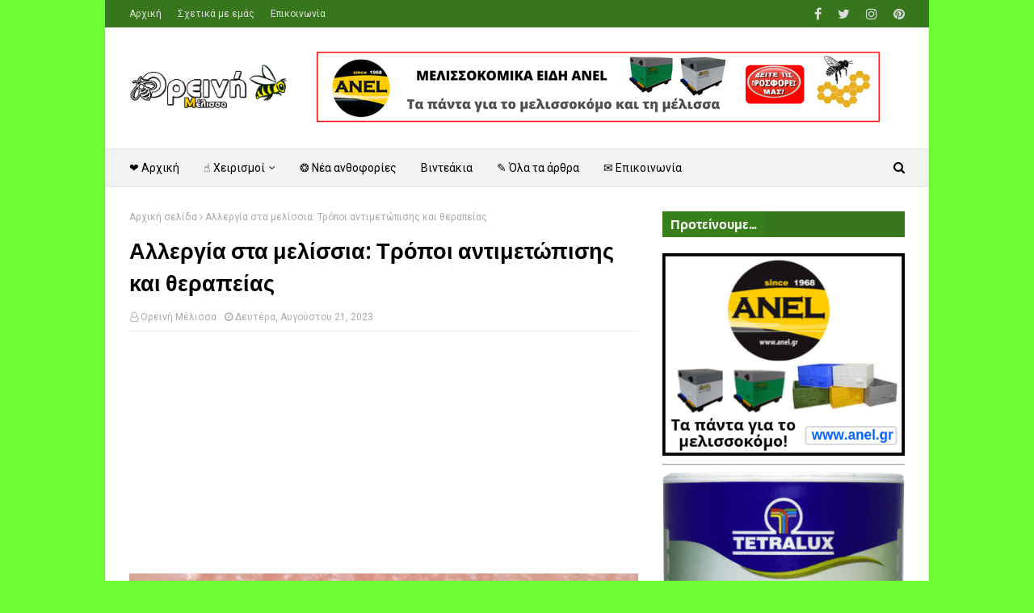

--- FILE ---
content_type: text/html; charset=utf-8
request_url: https://www.google.com/recaptcha/api2/aframe
body_size: 259
content:
<!DOCTYPE HTML><html><head><meta http-equiv="content-type" content="text/html; charset=UTF-8"></head><body><script nonce="8VDEZP2cCpH2lPhskZBjQw">/** Anti-fraud and anti-abuse applications only. See google.com/recaptcha */ try{var clients={'sodar':'https://pagead2.googlesyndication.com/pagead/sodar?'};window.addEventListener("message",function(a){try{if(a.source===window.parent){var b=JSON.parse(a.data);var c=clients[b['id']];if(c){var d=document.createElement('img');d.src=c+b['params']+'&rc='+(localStorage.getItem("rc::a")?sessionStorage.getItem("rc::b"):"");window.document.body.appendChild(d);sessionStorage.setItem("rc::e",parseInt(sessionStorage.getItem("rc::e")||0)+1);localStorage.setItem("rc::h",'1768648304077');}}}catch(b){}});window.parent.postMessage("_grecaptcha_ready", "*");}catch(b){}</script></body></html>

--- FILE ---
content_type: application/javascript
request_url: https://t.dtscout.com/pv/?_a=v&_h=orinimelissa.com&_ss=73jna0q0a6&_pv=1&_ls=0&_u1=1&_u3=1&_cc=us&_pl=d&_cbid=3cue&_cb=_dtspv.c
body_size: -279
content:
try{_dtspv.c({"b":"chrome@131"},'3cue');}catch(e){}

--- FILE ---
content_type: text/javascript;charset=UTF-8
request_url: https://whos.amung.us/pingjs/?k=deqpksr67b&t=%CE%91%CE%BB%CE%BB%CE%B5%CF%81%CE%B3%CE%AF%CE%B1%20%CF%83%CF%84%CE%B1%20%CE%BC%CE%B5%CE%BB%CE%AF%CF%83%CF%83%CE%B9%CE%B1%3A%20%CE%A4%CF%81%CF%8C%CF%80%CE%BF%CE%B9%20%CE%B1%CE%BD%CF%84%CE%B9%CE%BC%CE%B5%CF%84%CF%8E%CF%80%CE%B9%CF%83%CE%B7%CF%82%20%CE%BA%CE%B1%CE%B9%20%CE%B8%CE%B5%CF%81%CE%B1%CF%80%CE%B5%CE%AF%CE%B1%CF%82&c=d&x=https%3A%2F%2Fwww.orinimelissa.com%2F2020%2F08%2Fblog-post_64.html&y=&a=0&v=27&r=9565
body_size: -49
content:
WAU_r_d('3','deqpksr67b',0);